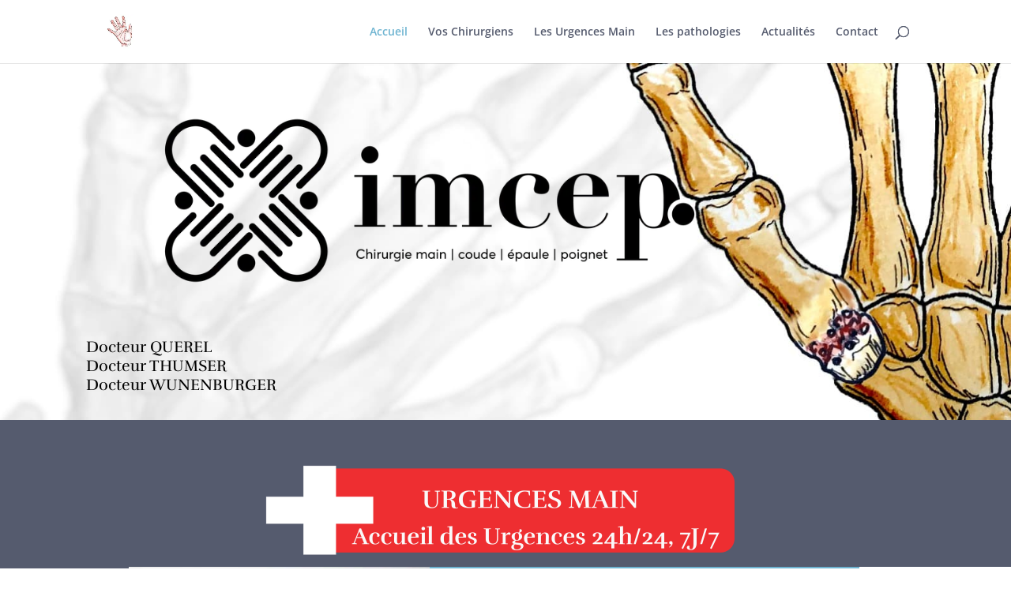

--- FILE ---
content_type: text/css; charset=utf-8
request_url: https://imcep.fr/wp-content/et-cache/213674/et-core-unified-deferred-213674.min.css?ver=1752491235
body_size: 11719
content:
.et_pb_section_5.et_pb_section{padding-top:0px;padding-right:0px;padding-bottom:0px;padding-left:0px}.et_pb_row_5.et_pb_row{padding-top:0px!important;padding-right:0px!important;padding-bottom:0px!important;padding-left:0px!important;padding-top:0;padding-right:0px;padding-bottom:0px;padding-left:0px}.et_pb_row_5,body #page-container .et-db #et-boc .et-l .et_pb_row_5.et_pb_row,body.et_pb_pagebuilder_layout.single #page-container #et-boc .et-l .et_pb_row_5.et_pb_row,body.et_pb_pagebuilder_layout.single.et_full_width_page #page-container #et-boc .et-l .et_pb_row_5.et_pb_row,.et_pb_row_8,body #page-container .et-db #et-boc .et-l .et_pb_row_8.et_pb_row,body.et_pb_pagebuilder_layout.single #page-container #et-boc .et-l .et_pb_row_8.et_pb_row,body.et_pb_pagebuilder_layout.single.et_full_width_page #page-container #et-boc .et-l .et_pb_row_8.et_pb_row{width:100%;max-width:100%}.et_pb_cta_0.et_pb_promo h2,.et_pb_cta_0.et_pb_promo h1.et_pb_module_header,.et_pb_cta_0.et_pb_promo h3.et_pb_module_header,.et_pb_cta_0.et_pb_promo h4.et_pb_module_header,.et_pb_cta_0.et_pb_promo h5.et_pb_module_header,.et_pb_cta_0.et_pb_promo h6.et_pb_module_header{font-family:'Rufina',Georgia,"Times New Roman",serif!important;font-size:35px!important;line-height:1.5em!important}.et_pb_cta_0.et_pb_promo{background-color:#6EB4D1;padding-top:110px!important;padding-right:50px!important;padding-bottom:110px!important;padding-left:50px!important;margin-top:-50px!important}body #page-container .et_pb_section .et_pb_cta_0.et_pb_promo .et_pb_promo_button.et_pb_button{border-color:#ffffff;border-radius:0px;font-size:18px;font-family:'Roboto Slab',Georgia,"Times New Roman",serif!important;background-color:rgba(255,255,255,0)}body #page-container .et_pb_section .et_pb_cta_0.et_pb_promo .et_pb_promo_button.et_pb_button:hover{color:#f9fafa!important;background-image:initial;background-color:#F4C095}body #page-container .et_pb_section .et_pb_cta_0.et_pb_promo .et_pb_promo_button.et_pb_button,body #page-container .et_pb_section .et_pb_cta_0.et_pb_promo .et_pb_promo_button.et_pb_button:hover{padding:0.3em 1em!important}body #page-container .et_pb_section .et_pb_cta_0.et_pb_promo .et_pb_promo_button.et_pb_button:before,body #page-container .et_pb_section .et_pb_cta_0.et_pb_promo .et_pb_promo_button.et_pb_button:after,body #page-container .et_pb_section .et_pb_button_2:before,body #page-container .et_pb_section .et_pb_button_2:after,body #page-container .et_pb_section .et_pb_button_3:before,body #page-container .et_pb_section .et_pb_button_3:after{display:none!important}.et_pb_cta_0.et_pb_promo .et_pb_promo_button.et_pb_button{transition:color 300ms ease 0ms,background-color 300ms ease 0ms}.et_pb_text_4.et_pb_text{color:#000000!important}.et_pb_text_4{line-height:1.9em;font-family:'Open Sans',Helvetica,Arial,Lucida,sans-serif;font-size:16px;line-height:1.9em;padding-right:15px!important;padding-left:15px!important}.et_pb_text_4.et_pb_text a,.et_pb_text_5.et_pb_text,.et_pb_text_6.et_pb_text a{color:#ffffff!important}.et_pb_text_4 a{font-family:'Roboto Slab',Georgia,"Times New Roman",serif;font-weight:700;font-size:32px;line-height:1.2em}.et_pb_text_4 h2{font-family:'Rufina',Georgia,"Times New Roman",serif;font-weight:500;font-size:40px;color:#EE2E31!important;line-height:1.4em}.et_pb_section_6.et_pb_section{background-color:#555B6E!important}.et_pb_image_5 .et_pb_image_wrap{border-width:30px;border-color:#ffffff}.et_pb_image_5{transform:translateX(0px) translateY(-81px);text-align:left;margin-left:0}.et_pb_text_5{line-height:1.9em;font-family:'Actor',Helvetica,Arial,Lucida,sans-serif;font-size:18px;line-height:1.9em}.et_pb_text_5 h2{font-family:'Rufina',Georgia,"Times New Roman",serif;font-size:28px;color:#F4C095!important}.et_pb_button_2_wrapper .et_pb_button_2,.et_pb_button_2_wrapper .et_pb_button_2:hover,.et_pb_button_3_wrapper .et_pb_button_3,.et_pb_button_3_wrapper .et_pb_button_3:hover{padding-top:12px!important;padding-right:24px!important;padding-bottom:12px!important;padding-left:24px!important}.et_pb_button_2_wrapper{margin-top:40px!important;margin-bottom:40px!important}body #page-container .et_pb_section .et_pb_button_2{color:#ffffff!important;border-color:#ffffff;border-radius:0px;font-size:18px;font-family:'Roboto Slab',Georgia,"Times New Roman",serif!important;background-color:rgba(0,0,0,0)}body #page-container .et_pb_section .et_pb_button_2:hover{background-image:initial;background-color:#F4C095}.et_pb_button_2,.et_pb_button_3{transition:background-color 300ms ease 0ms}.et_pb_button_2,.et_pb_button_2:after,.et_pb_button_3,.et_pb_button_3:after{transition:all 300ms ease 0ms}.et_pb_search_0 input.et_pb_searchsubmit{font-family:'Roboto Slab',Georgia,"Times New Roman",serif;font-size:17px;color:#000000!important;background-color:#F4C095!important;border-color:#F4C095!important}.et_pb_search_0 form input.et_pb_s,.et_pb_search_0 form input.et_pb_s::placeholder{font-family:'Roboto Slab',Georgia,"Times New Roman",serif;font-size:18px;font-family:'Roboto Slab',Georgia,"Times New Roman",serif;font-size:18px;font-family:'Roboto Slab',Georgia,"Times New Roman",serif;font-size:18px;font-family:'Roboto Slab',Georgia,"Times New Roman",serif;font-size:18px}.et_pb_search_0 form input.et_pb_s::-ms-input-placeholder{font-family:'Roboto Slab',Georgia,"Times New Roman",serif;font-size:18px;font-family:'Roboto Slab',Georgia,"Times New Roman",serif;font-size:18px;font-family:'Roboto Slab',Georgia,"Times New Roman",serif;font-size:18px;font-family:'Roboto Slab',Georgia,"Times New Roman",serif;font-size:18px}.et_pb_search_0 form input.et_pb_s::-webkit-input-placeholder{font-family:'Roboto Slab',Georgia,"Times New Roman",serif;font-size:18px;font-family:'Roboto Slab',Georgia,"Times New Roman",serif;font-size:18px;font-family:'Roboto Slab',Georgia,"Times New Roman",serif;font-size:18px;font-family:'Roboto Slab',Georgia,"Times New Roman",serif;font-size:18px;color:#ffffff!important}.et_pb_search_0 form input.et_pb_s::-moz-placeholder{font-family:'Roboto Slab',Georgia,"Times New Roman",serif;font-size:18px;color:#ffffff!important}.et_pb_search_0 form input.et_pb_s::-moz-placeholder::-webkit-input-placeholder{font-family:'Roboto Slab',Georgia,"Times New Roman",serif;font-size:18px}.et_pb_search_0 form input.et_pb_s::-moz-placeholder::-moz-placeholder{font-family:'Roboto Slab',Georgia,"Times New Roman",serif;font-size:18px}.et_pb_search_0 form input.et_pb_s::-moz-placeholder::-ms-input-placeholder{font-family:'Roboto Slab',Georgia,"Times New Roman",serif;font-size:18px}.et_pb_search_0 .et_pb_searchform{background-color:rgba(0,0,0,0)}.et_pb_search_0.et_pb_search,.et_pb_search_0 input.et_pb_s{border-radius:0px 0px 0px 0px;overflow:hidden}.et_pb_search_0.et_pb_search{border-width:2px;border-color:#ffffff}.et_pb_search_0{overflow-x:hidden;overflow-y:hidden}.et_pb_search_0 input.et_pb_s{padding-top:0.715em!important;padding-right:0.715em!important;padding-bottom:0.715em!important;padding-left:0.715em!important;border-color:#F4C095!important;height:auto;min-height:0}.et_pb_search_0 form input.et_pb_s,.et_pb_search_0 form input.et_pb_s:focus{background-color:rgba(0,0,0,0);color:#000000}.et_pb_search_0 form input.et_pb_s:-ms-input-placeholder{color:#ffffff!important}.et_pb_section_7.et_pb_section{padding-top:54px;padding-right:0px;padding-bottom:130px;padding-left:0px}.et_pb_testimonial_0.et_pb_testimonial{background-color:#f9fafa;background-color:#f9fafa}.et_pb_section_8.et_pb_section{padding-top:0px;padding-right:15vw;padding-bottom:55px}.et_pb_section_9.et_pb_section{padding-top:0px;padding-right:15vw;padding-bottom:55px;background-color:#555B6E!important}.et_pb_text_6.et_pb_text{color:rgba(255,255,255,0.7)!important}.et_pb_text_6{line-height:1.9em;font-family:'Open Sans',Helvetica,Arial,Lucida,sans-serif;font-size:16px;line-height:1.9em;background-color:#6EB4D1;padding-top:80px!important;padding-right:30px!important;padding-bottom:60px!important;padding-left:15vw!important;margin-top:-95px!important}.et_pb_text_6 a{font-family:'Rufina',Georgia,"Times New Roman",serif;font-weight:700;font-size:32px;line-height:1.2em}.et_pb_text_6 h2{font-size:17px}.et_pb_text_6 h3{font-family:'Rufina',Georgia,"Times New Roman",serif;font-weight:500;font-size:28px;line-height:1.6em}.et_pb_button_3_wrapper{margin-top:40px!important}body #page-container .et_pb_section .et_pb_button_3{color:#ffffff!important;border-width:0px!important;border-color:rgba(0,0,0,0);border-radius:0px;font-size:18px;font-family:'Roboto Slab',Georgia,"Times New Roman",serif!important;background-color:#555B6E}body #page-container .et_pb_section .et_pb_button_3:hover{background-image:initial;background-color:#6EB4D1}.et_pb_image_6{padding-top:14px;padding-right:10px;padding-bottom:14px;padding-left:10px;margin-top:43px!important;margin-right:10px!important;margin-bottom:11px!important;margin-left:10px!important;text-align:left;margin-left:0}.et_pb_social_media_follow .et_pb_social_media_follow_network_2.et_pb_social_icon .icon:before{color:#ffffff}ul.et_pb_social_media_follow_0 a.icon{border-radius:0px 0px 0px 0px}.et_pb_section_10.et_pb_section{padding-top:0px;background-color:#555B6E!important}.et_pb_column_9{background-image:url(https://imcep.fr/wp-content/uploads/2020/08/Pew-jt-bloc-nb.jpg);padding-bottom:24vw}.et_pb_column_10{padding-top:10vw;padding-right:50px;padding-bottom:10vw;padding-left:50px}.et_pb_column_14{background-color:#6EB4D1}.et_pb_column_15{background-color:#555B6E}.et_pb_social_media_follow_network_0 a.icon,.et_pb_social_media_follow_network_1 a.icon,.et_pb_social_media_follow_network_2 a.icon{background-color:#6EB4D1!important}.et_pb_cta_0.et_pb_promo.et_pb_module{margin-left:auto!important;margin-right:0px!important}.et_pb_row_8.et_pb_row{padding-top:0px!important;padding-right:0px!important;padding-bottom:27px!important;padding-left:0px!important;margin-left:0px!important;margin-right:auto!important;padding-top:0;padding-right:0px;padding-bottom:27px;padding-left:0px}@media only screen and (min-width:981px){.et_pb_cta_0{max-width:80%}}@media only screen and (max-width:980px){.et_pb_cta_0.et_pb_promo h2,.et_pb_cta_0.et_pb_promo h1.et_pb_module_header,.et_pb_cta_0.et_pb_promo h3.et_pb_module_header,.et_pb_cta_0.et_pb_promo h4.et_pb_module_header,.et_pb_cta_0.et_pb_promo h5.et_pb_module_header,.et_pb_cta_0.et_pb_promo h6.et_pb_module_header{font-size:28px!important}.et_pb_cta_0.et_pb_promo{padding-top:80px!important;padding-bottom:80px!important;margin-top:0px!important}.et_pb_cta_0{max-width:110%}.et_pb_text_4{font-size:16px}.et_pb_text_4 h2{font-size:30px}.et_pb_image_5 .et_pb_image_wrap img,.et_pb_image_6 .et_pb_image_wrap img{width:auto}.et_pb_section_8.et_pb_section,.et_pb_section_9.et_pb_section{padding-right:10vw;padding-left:10vw}.et_pb_text_6{font-size:16px;padding-top:80px!important;padding-right:60px!important;padding-bottom:80px!important;padding-left:60px!important}.et_pb_text_6 a{font-size:28px}.et_pb_text_6 h3{font-size:22px}}@media only screen and (max-width:767px){.et_pb_cta_0.et_pb_promo h2,.et_pb_cta_0.et_pb_promo h1.et_pb_module_header,.et_pb_cta_0.et_pb_promo h3.et_pb_module_header,.et_pb_cta_0.et_pb_promo h4.et_pb_module_header,.et_pb_cta_0.et_pb_promo h5.et_pb_module_header,.et_pb_cta_0.et_pb_promo h6.et_pb_module_header{font-size:22px!important}.et_pb_cta_0.et_pb_promo{padding-top:40px!important;padding-right:40px!important;padding-bottom:40px!important;padding-left:40px!important}.et_pb_text_4{font-size:14px}.et_pb_text_4 h2{font-size:25px}.et_pb_image_5 .et_pb_image_wrap img,.et_pb_image_6 .et_pb_image_wrap img{width:auto}.et_pb_text_6{font-size:14px;padding-top:40px!important;padding-right:40px!important;padding-bottom:40px!important;padding-left:40px!important}.et_pb_text_6 a,.et_pb_text_6 h3{font-size:20px}.et_pb_column_10{padding-top:10vw;padding-right:0px;padding-bottom:10vw;padding-left:0px}}